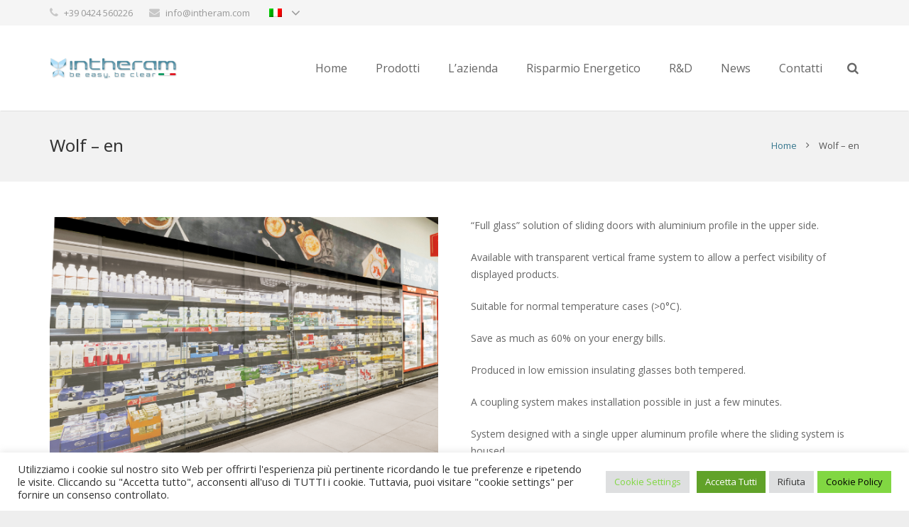

--- FILE ---
content_type: text/css
request_url: https://www.intheram.com/wp-content/themes/Impreza/framework/css/us-base.css?ver=2.8.1
body_size: 6169
content:
/*
----------------------------------------------------------------

UpSolution Frontend basic styles

Copyright 2015 UpSolution
http://us-themes.com/

NOTE: DO NOT EDIT THIS FILE!
THIS FILE IS REPLACED DURING AUTO-UPDATES
AND ANY CHANGES MADE HERE WILL BE OVERWRITTEN.

----------------------------------------------------------------
*/

/* Used normalize.css v3.0.3 github.com/necolas/normalize.css
   ========================================================================== */

* {
	box-sizing: border-box;
	}
html {
	-ms-text-size-adjust: 100%;
	-webkit-text-size-adjust: 100%;
	}
body {
	margin: 0;
	-webkit-tap-highlight-color: rgba(20,20,20,0.3);
	}
article,
aside,
details,
figcaption,
figure,
footer,
header,
hgroup,
main,
menu,
nav,
section,
summary {
	display: block;
	}
audio,
canvas,
progress,
video {
	display: inline-block;
	vertical-align: baseline;
	}
audio:not([controls]) {
	display: none;
	height: 0;
	}
[hidden],
template {
	display: none;
	}
a {
	background-color: transparent;
	outline: 0;
	}
abbr[title] {
	border-bottom: 1px dotted;
	}
b,
strong {
	font-weight: bold;
	}
dfn {
	font-style: italic;
	}
small {
	font-size: 80%;
	}
sub,
sup {
	font-size: 75%;
	line-height: 0;
	position: relative;
	vertical-align: baseline;
	}
sup {
	top: -0.5em;
	}
sub {
	bottom: -0.25em;
	}
img {
	border: 0;
	height: auto;
	max-width: 100%;
	}
svg:not(:root) {
	overflow: hidden;
	}
figure {
	margin: 1em 40px;
	}
hr {
	box-sizing: content-box;
	height: 0;
	border-style: solid;
	border-width: 0 0 1px;
	}
pre {
	overflow: auto;
	white-space: pre-wrap;
	}
code,
kbd,
pre,
samp {
	font-family: monospace, monospace;
	font-size: 1em;
	}
button,
input,
optgroup,
select,
textarea {
	color: inherit;
	font: inherit;
	margin: 0;
	}
button {
	overflow: visible;
	}
button,
select {
	text-transform: none;
	}
button,
html input[type="button"],
input[type="reset"],
input[type="submit"] {
	-webkit-appearance: button;
	cursor: pointer;
	}
button[disabled],
html input[disabled] {
	cursor: default;
	}
button::-moz-focus-inner,
input::-moz-focus-inner {
	border: 0;
	padding: 0;
	}
input {
	line-height: normal;
	}
input[type="checkbox"],
input[type="radio"] {
	padding: 0;
	}
input[type="number"]::-webkit-inner-spin-button,
input[type="number"]::-webkit-outer-spin-button {
	height: auto;
	}
input[type="search"] {
	-webkit-appearance: textfield;
	}
input[type="search"]::-webkit-search-cancel-button,
input[type="search"]::-webkit-search-decoration {
	-webkit-appearance: none;
	}
legend {
	border: 0;
	padding: 0;
	}
textarea {
	overflow: auto;
	}
optgroup {
	font-weight: bold;
	}
table {
	border-collapse: collapse;
	border-spacing: 0;
	}
td,
th {
	padding: 0;
	}
dl,
ul,
ol {
	list-style: none;
	margin: 0;
	padding: 0;
	}
fieldset {
	border: 0;
	margin: 0;
	padding: 0;
	}
audio,
video,
iframe,
object,
embed {
	max-width: 100%;
	border: none;
	}
 /* Fix fullscreen mode in Chrome */
:-webkit-full-screen-ancestor:not(iframe) {
    -webkit-animation: none !important;
	animation: none !important;
	}



/* Common Styles
   ========================================================================== */
   
.i-cf:before,
.i-cf:after {
	content: ' ';
	display: table;
	}
.i-cf:after {
	clear: both;
	}
.l-content .thin {
	font-weight: 300;
	}
.l-content .bold {
	font-weight: 700;
	}
.l-content .align_left {
	text-align: left;
	}
.l-content .align_right {
	text-align: right;
	}
.l-content .align_center {
	text-align: center;
	}
.l-content .align_justify {
	text-align: justify;
	}
.hidden {
	display: none !important; /* Hide an element with keeping it in the DOM */
	}
	
	

/* Basic Layout
   ========================================================================== */
   
.l-canvas {
	overflow: hidden;
	margin: 0 auto;
	}
	.l-header {
		position: relative;
		z-index: 2;
		width: 100%;
		}
		.l-subheader {
			position: relative;
			margin: 0 auto;
			}
			.l-subheader-h {
				position: relative;
				margin: 0 auto;
				}
	.l-titlebar {
		position: relative;
		z-index: 1;
		}
		.l-titlebar-img {
			position: absolute;
			top: 0;
			left: 0;
			right: 0;
			bottom: 0;
			background-position: center center;
			background-size: cover;
			opacity: 0;
			transition: opacity 0.5s;
			}
		.l-titlebar-img.loaded {
			opacity: 1;
			}
		.l-titlebar-overlay {
			position: absolute;
			top: 0;
			left: 0;
			right: 0;
			bottom: 0;
			}
		.l-titlebar-h {
			position: relative;
			z-index: 1;
			margin: 0 auto;
			}
	.l-main-h {
		margin: 0 auto;
		}
		.l-section {
			position: relative;
			margin: 0 auto;
			}
			.l-section:before {
				content: '';
				display: table;
				}
			.l-section-img {
				position: absolute;
				top: 0;
				left: 0;
				right: 0;
				bottom: 0;
				background-position: center center;
				background-size: cover;
				opacity: 0;
				transition: opacity 0.5s;
				}
			.l-section-img.loaded {
				opacity: 1;
				}
			.l-section-video {
				position: absolute;
				top: 0;
				left: 0;
				right: 0;
				bottom: 0;
				}
				.l-section-video .mejs-offscreen,
				.l-section-video .mejs-controls {
					display: none !important;
					}
			.l-section-overlay {
				position: absolute;
				top: 0;
				left: 0;
				right: 0;
				bottom: 0;
				}
			.l-section-h {
				position: relative;
				z-index: 1;
				margin: 0 auto;
				}
.l-subfooter {
	position: relative;
	margin: 0 auto;
	}
	.l-subfooter-h {
		margin: 0 auto;
		}

/* CANVAS: No sidebar */
.l-canvas.sidebar_none .l-main-h {
	max-width: none;
	}
	.l-canvas.sidebar_none .l-content {
		width: 100% !important;
		}
	.l-canvas.sidebar_none .l-sidebar {
		display: none;
		}
	
/* CANVAS: Right sidebar */
.l-canvas.sidebar_right .l-content {
	float: left;
	}
.l-canvas.sidebar_right .l-sidebar {
	float: right;
	}
	
/* CANVAS: Left sidebar */
.l-canvas.sidebar_left .l-content {
	float: right;
	}
.l-canvas.sidebar_left .l-sidebar {
	float: left;
	}
	
/* HEADER: Width full */
.l-header.width_full .l-subheader-h {
	max-width: none !important;
	}
	
/* HEADER: Position fixed */
.l-header.pos_fixed {
	position: fixed;
	left: 0;
	z-index: 111;
	}
	
/* HEADER: Position static & bg transparent */
.l-header.pos_static.bg_transparent {
	position: absolute;
	}
	
/* TITLEBAR: imgsize */
.l-titlebar.imgsize_initial .l-titlebar-img {
	background-size: initial;
	}
.l-titlebar.imgsize_contain .l-titlebar-img {
	background-size: contain;
	}
	
/* TITLEBAR: parallax ver & fixed */
.no-touch .l-titlebar.parallax_ver .l-titlebar-img,
.no-touch .l-titlebar.parallax_fixed .l-titlebar-img {
	background-attachment: fixed;
	}
	
/* TITLEBAR: parallax hor */
.l-titlebar.parallax_hor {
	overflow: hidden;
	}
	.l-titlebar.parallax_hor .l-titlebar-img {
		width: 120%;
		right: auto;
		}
	
/* SECTION: Width full */
.l-section.width_full {
	padding-left: 0 !important;
	padding-right: 0 !important;
	}
	.l-section.width_full .l-section-h {
		max-width: none !important;
		}
		
/* SECTION: height auto */
.l-section.height_auto .l-section-h {
	padding-top: 0 !important;
	padding-bottom: 0 !important;
	}
	
/* SECTION: height full */
.l-section.height_full {
	min-height: 100vh;
	}

/* SECTION: parallax ver & fixed */
.no-touch .l-section.parallax_ver .l-section-img,
.no-touch .l-section.parallax_fixed .l-section-img {
	background-attachment: fixed;
	}
	
/* SECTION: parallax hor */
.l-section.parallax_hor {
	overflow: hidden;
	}
	.l-section.parallax_hor .l-section-img {
		width: 130%;
		right: auto;
		}
	.l-section.parallax_hor.bgwidth_110 .l-section-img {
		width: 110%;
		}
	.l-section.parallax_hor.bgwidth_120 .l-section-img {
		width: 120%;
		}
	.l-section.parallax_hor.bgwidth_140 .l-section-img {
		width: 140%;
		}
	.l-section.parallax_hor.bgwidth_150 .l-section-img {
		width: 150%;
		}
	
/* SECTION: with video */
.l-section.with_video {
	overflow: hidden;
	}
	.l-section.with_video .l-section-img {
		background-attachment: scroll !important;
		}


	
/* Responsive Columns
   ========================================================================== */
   
.g-cols:before,
.g-cols:after {
	display: table;
	line-height: 0;
	content: '';
	}
.g-cols:after {
	clear: both;
	}
.g-cols > div {
	float: left;
	width: 100%;
	}

/* OFFSET small */
.g-cols.offset_small > div {
	margin-left: 4.0000%;
	}
	.g-cols.offset_small > div:first-child,
	.g-cols.offset_small > div.full-width {
		margin-left: 0;
		}
.g-cols.offset_small > .one-half {
	width: 48.0000%;
	}
.g-cols.offset_small > .one-third {
	width: 30.6666%;
	}
	.g-cols.offset_small > .two-thirds {
		width: 65.3333%;
		}
.g-cols.offset_small > .one-quarter {
	width: 22.0000%;
	}
	.g-cols.offset_small > .three-quarters {
		width: 74.0000%;
		}
.g-cols.offset_small > .one-fifth {
	width: 16.8000%;
	}
	.g-cols.offset_small > .two-fifths {
		width: 37.6000%;
		}
	.g-cols.offset_small > .three-fifths {
		width: 58.4000%;
		}
	.g-cols.offset_small > .four-fifths {
		width: 79.2000%;
		}
.g-cols.offset_small > .one-sixth {
	width: 13.3333%;
	}
	.g-cols.offset_small > .five-sixths {
		width: 82.6666%;
		}
		
/* OFFSET medium */
.g-cols.offset_medium > div {
	margin-left: 6%;
	}
	.g-cols.offset_medium > div:first-child,
	.g-cols.offset_medium > div.full-width {
		margin-left: 0;
		}
.g-cols.offset_medium > .one-half {
	width: 47%;
	}
.g-cols.offset_medium > .one-third {
	width: 29.3333%;
	}
	.g-cols.offset_medium > .two-thirds {
		width: 64.6666%;
		}
.g-cols.offset_medium > .one-quarter {
	width: 20.5000%;
	}
	.g-cols.offset_medium > .three-quarters {
		width: 73.5000%;
		}
.g-cols.offset_medium > .one-fifth {
	width: 15.2000%;
	}
	.g-cols.offset_medium > .two-fifths {
		width: 36.4000%;
		}
	.g-cols.offset_medium > .three-fifths {
		width: 57.6000%;
		}
	.g-cols.offset_medium > .four-fifths {
		width: 78.8000%;
		}
.g-cols.offset_medium > .one-sixth {
	width: 11.6666%;
	}
	.g-cols.offset_medium > .five-sixths {
		width: 82.3333%;
		}
		
/* OFFSET large */
.g-cols.offset_large > div {
	margin-left: 8%;
	}
	.g-cols.offset_large > div:first-child,
	.g-cols.offset_large > div.full-width {
		margin-left: 0;
		}
.g-cols.offset_large > .one-half {
	width: 46%;
	}
.g-cols.offset_large > .one-third {
	width: 28%;
	}
	.g-cols.offset_large > .two-thirds {
		width: 64%;
		}
.g-cols.offset_large > .one-quarter {
	width: 19%;
	}
	.g-cols.offset_large > .three-quarters {
		width: 73%;
		}
.g-cols.offset_large > .one-fifth {
	width: 13.6000%;
	}
	.g-cols.offset_large > .two-fifths {
		width: 35.2000%;
		}
	.g-cols.offset_large > .three-fifths {
		width: 56.8000%;
		}
	.g-cols.offset_large > .four-fifths {
		width: 78.4000%;
		}
.g-cols.offset_large > .one-sixth {
	width: 10%;
	}
	.g-cols.offset_large > .five-sixths {
		width: 82%;
		}

/* OFFSET none */
.g-cols.offset_none:after,
.g-cols.offset_none:before {
	display: none;
	}
.g-cols.offset_none > .one-half {
	width: 50%;
	}
.g-cols.offset_none > .one-third {
	width: 33.3333%;
	}
	.g-cols.offset_none > .two-thirds {
		width: 66.6666%;
		}
.g-cols.offset_none > .one-quarter {
	width: 25%;
	}
	.g-cols.offset_none > .three-quarters {
		width: 75%;
		}
.g-cols.offset_none > .one-fifth {
	width: 20%;
	}
	.g-cols.offset_none > .two-fifths {
		width: 40%;
		}
	.g-cols.offset_none > .three-fifths {
		width: 60%;
		}
	.g-cols.offset_none > .four-fifths {
		width: 80%;
		}
.g-cols.offset_none > .one-sixth {
	width: 16.6666%;
	}
	.g-cols.offset_none > .five-sixths {
		width: 83.3333%;
		}



/* Input Elements
   ========================================================================== */

input[type="text"],
input[type="password"],
input[type="email"],
input[type="url"],
input[type="tel"],
input[type="number"],
input[type="date"],
input[type="search"],
textarea,
select {
	vertical-align: top;
	border: none;
	width: 100%;
	outline: 0;
	}
	select[multiple="multiple"] {
		height: auto;
		}
textarea {
	height: 120px;
	resize: vertical;
	}
label,
input[type="checkbox"],
input[type="radio"] {
	cursor: pointer;
	}
	
	
	
/* Buttons
   ========================================================================== */
   
.w-btn,
button,
input[type="submit"] {
	display: inline-block;
	vertical-align: middle;
	text-align: center;
	white-space: nowrap;
	position: relative;
	cursor: pointer;
	outline: 0;
	}
	

	
/* ActionBox
   ========================================================================== */

.w-actionbox {
	text-align: center;
	position: relative;
	width: 100%;
	}
	.w-actionbox h2 {
		margin: 0;
		}

/* CONTROLS right */
.w-actionbox.controls_right {
	display: table;
	text-align: left;
	}
	.w-actionbox.controls_right .w-actionbox-text {
		display: table-cell;
		vertical-align: middle;
		}
	.w-actionbox.controls_right .w-actionbox-controls {
		display: table-cell;
		vertical-align: middle;
		text-align: right;
		white-space: nowrap;
		}
		
	

/* Blog
   ========================================================================== */
   
.w-blog-list:after {
	display: table;
	content: '';
	clear: both;
	}
	.w-blog-post-h {
		position: relative;
		}
	.w-blog-post:after {
		display: table;
		content: '';
		clear: both;
		}
		.w-blog-post-h > a {
			display: block;
			}
		.w-blog-post-preview {
			display: block;
			position: relative;
			background-size: cover;
			background-position: 50% 25%;
			}
			.w-blog-post-preview img {
				display: block;
				float: none !important;
				margin: 0 !important;
				width: 100%;
				}
		.w-blog-post-meta > time,
		.w-blog-post-meta > span {
			display: inline-block;
			vertical-align: top;
			}
		.w-blog-post-meta-date,
		.w-blog-post-meta-comments {
			white-space: nowrap;
			}
		.w-blog-post-content *:last-child {
			margin-bottom: 0 !important;
			}
		.w-blog-post-content .l-section,
		.w-blog-post-content .l-section-h {
			padding: 0 !important;
			}
	

	
/* Comments
   ========================================================================== */
   
.w-comments-title a {
	border-bottom: 1px dotted;
	}
.w-comments-list:after {
	content: '';
	display: table;
	clear: both;
	}
	.w-comments-item {
		position: relative;
		overflow: hidden;
		}
		.w-comments-item-meta:after {
			content: '';
			display: table;
			clear: both;
			}
		.w-comments-item-icon {
			position: absolute;
			top: 0;
			left: 0;
			text-align: center;
			line-height: 0;
			}
		.w-comments-item-author {
			float: left;
			}
			
   
   
/* Gallery
   ========================================================================== */
   
.w-gallery-list {
	font-size: 0;
	}
	.w-gallery-item {
		display: inline-block;
		vertical-align: top;
		position: relative;
		width: 100%;
		}
		.w-gallery-item img {
			display: block;
			margin: 0 auto;
			width: 100%;
			}
		.w-gallery-item-title {
			display: none;
			font-size: 14px; /* Temp */
			}
	
/* COLUMNS */
.w-gallery.cols_2 .w-gallery-item {
	width: 50%;
	}
.w-gallery.cols_3 .w-gallery-item {
	width: 33.3333%;
	}
.w-gallery.cols_4 .w-gallery-item {
	width: 25%;
	}
.w-gallery.cols_5 .w-gallery-item {
	width: 20%;
	}
.w-gallery.cols_6 .w-gallery-item {
	width: 16.6666%;
	}
.w-gallery.cols_7 .w-gallery-item {
	width: 14.2857%;
	}
.w-gallery.cols_8 .w-gallery-item {
	width: 12.5%;
	}
.w-gallery.cols_9 .w-gallery-item {
	width: 11.1111%;
	}
.w-gallery.cols_10 .w-gallery-item {
	width: 10%;
	}
	
	

/* IconBox
   ========================================================================== */
   
.w-iconbox {
	position: relative;
	}
	.w-iconbox-link {
		display: inline;
		}
		.w-iconbox-icon {
			text-align: center;
			margin: 0 auto;
			}
			.w-iconbox-icon i {
				vertical-align: top;
				line-height: inherit;
				}
			.w-iconbox-icon img {
				vertical-align: middle;
				line-height: inherit;
				}
		.w-iconbox .w-iconbox-title {
			margin-bottom: 0;
			}

/* ICONPOS top */
.w-iconbox.iconpos_top {
	text-align: center;
	margin: 0 auto;
	}

/* ICONPOS left */
.w-iconbox.iconpos_left {
	text-align: left;
	}
	.w-iconbox.iconpos_left:after {
		display: table;
		content: '';
		clear: both;
		}
	.w-iconbox.iconpos_left .w-iconbox-icon {
		float: left;
		}
		
/* ICONTYPE img */
.w-iconbox.icontype_img .w-iconbox-icon {
	font-size: 0 !important;
	}



/* Lang
   ========================================================================== */
   
.w-lang {
	position: relative;
	}
	.w-lang-item {
		text-align: left;
		padding: 0 10px;
		white-space: nowrap;
		}
		.w-lang-item-icon,
		.w-lang-item-title {
			display: inline-block;
			vertical-align: middle;
			cursor: pointer;
			}
			.w-lang-item-icon img {
				display: block;
				}
	.w-lang-current {
		display: none;
		}
		
/* LAYOUT dropdown */
.w-lang.layout_dropdown .w-lang-list {
	display: none;
	position: absolute;
	}
	.w-lang.layout_dropdown .w-lang-item,
	.w-lang.layout_dropdown .w-lang-current {
		display: block;
		}

	
	
/* Logo
   ========================================================================== */
   
.w-logo {
	clear: both;
	position: relative;
	}
	.w-logo-link {
		display: block;
		font-size: 0;
		}
		.w-logo-img {
			display: inline-block;
			vertical-align: middle;
			}
		.w-logo-title {
			display: none;
			}

/* WITH title (show logo text) */
.w-logo.with_title .w-logo-img {
	display: none;
	}
.w-logo.with_title .w-logo-title {
	display: block;
	}
	
	
	
/* Message Box
   ========================================================================== */
   
.w-message {
	position: relative;
	text-align: left;
	}
	.w-message-icon {
		display: none;
		text-align: center;
		}
	.w-message-close {
		display: none;
		position: absolute;
		top: 0;
		right: 0;
		text-align: center;
		cursor: pointer;
		}
	.w-message-body p:last-child {
		margin: 0 !important;
		}
		
/* WITH icon */
.w-message.with_icon .w-message-icon {
	display: table-cell;
	vertical-align: middle;
	}
.w-message.with_icon .w-message-body {
	display: table-cell;
	vertical-align: middle;
	}
	
/* WITH close */
.w-message.with_close .w-message-close {
	display: block;
	}

/* TYPE */
.w-message.type_error {
	background-color: #ffd9d9;
	color: #a24141;
	}
.w-message.type_success {
	background-color: #c9f7b2;
	color: #587549;
	}
.w-message.type_info {
	background-color: #cef;
	color: #3a648e;
	}
.w-message.type_attention {
	background-color: #fff2b2;
	color: #846534;
	}
	
	
	
/* Nav
   ========================================================================== */
   
.w-nav:after {
	content: '';
	display: block;
	clear: both;
	}
.w-nav-control {
	display: none;
	}
.w-nav-list {
	display: block;
	-webkit-overflow-scrolling: touch; /* smooth scroll on iOS devices */
	}
.l-content .w-nav-list {
	list-style: none;
	margin: 0;
	}
.w-nav-list.level_2 {
	display: none;
	position: absolute;
	left: auto;
	top: auto;
	z-index: 10;
	}
.w-nav-list.level_3 {
	display: none;
	position: absolute;
	left: 100%;
	top: 0;
	z-index: 11;
	}
.w-nav-list.level_4 {
	display: none;
	position: absolute;
	left: 100%;
	top: 0;
	z-index: 12;
	}
	.w-nav-item {
		display: block;
		position: relative;
		text-align: left;
		}
		.w-nav-anchor {
			display: block;
			overflow: hidden;
			position: relative;
			}

/* LAYOUT hor (horizontal layout) */
.w-nav.layout_hor > .w-nav-list:after {
	display: table;
	content: '';
	clear: both;
	}
	.w-nav.layout_hor > .w-nav-list > .w-nav-item {
		float: left;
		}

	/* WIDTH stretch (width: 100%, list acts like a table) */
	.w-nav.layout_hor.width_stretch > .w-nav-list {
		display: table;
		width: 100%;
		}
		.w-nav.layout_hor.width_stretch > .w-nav-list > .w-nav-item {
			float: none;
			display: table-cell;
			}
			.w-nav.layout_hor.width_stretch > .w-nav-list > .w-nav-item > .w-nav-anchor {
				text-align: center;
				}
		
/* LAYOUT ver (vertical layout) */	
.w-nav.layout_ver .w-nav-list.level_2 {
	left: 100%;
	top: 0;
	}

/* TYPE mobile */
.w-nav.type_mobile .w-nav-list {
	overflow-y: hidden;
	}

/* COLUMNS (dropdown list divides by columns) */
.w-nav.layout_hor.type_desktop [class*="columns"] {
	position: static;
	}
	.w-nav.type_desktop [class*="columns"] .w-nav-list.level_2 {
		font-size: 0;
		line-height: 0;
		text-align: left;
		}
	.w-nav.layout_hor.type_desktop [class*="columns"] .w-nav-list.level_2 {
		left: 0;
		right: 0;
		width: 100%;
		}
		.w-nav.type_desktop [class*="columns"] .w-nav-item.level_2 {
			display: inline-block;
			vertical-align: top;
			}
		.w-nav.type_desktop .columns_2 .w-nav-item.level_2 {
			width: 50%;
			}
		.w-nav.type_desktop .columns_3 .w-nav-item.level_2 {
			width: 33.3333%;
			}
		.w-nav.type_desktop .columns_4 .w-nav-item.level_2 {
			width: 25%;
			}
		.w-nav.type_desktop .columns_5 .w-nav-item.level_2 {
			width: 20%;
			}
			.w-nav.type_desktop [class*="columns"] .w-nav-list.level_3 {
				display: block;
				position: static;
				}

/* DROP left (drops sublevel list of item to the left) */
.w-nav-item.level_1.drop_left .w-nav-list.level_2 {
	right: 0;
	}
.w-nav-item.level_2.drop_left .w-nav-list.level_3,
.w-nav-item.level_3.drop_left .w-nav-list.level_4 {
	left: auto;
	right: 100%;
	}
	
/* DROP top (drops sublevel list of item to the top) */
.w-nav-item.level_1.drop_top .w-nav-list.level_2,
.w-nav-item.level_2.drop_top .w-nav-list.level_3,
.w-nav-item.level_3.drop_top .w-nav-list.level_4 {
	top: auto;
	bottom: 0;
	}
	
	

/* Person
   ========================================================================== */
   
.w-person {
	text-align: center;
	margin: 0 auto;
	position: relative;
	}
	.w-person-image {
		position: relative;
		}
		.w-person-image img {
			display: block;
			}
	.w-person-links {
		font-size: 0;
		width: 100%;
		}
		.w-person-links-item {
			display: inline-block;
			vertical-align: top;
			}
			
	

/* Portfolio
   ========================================================================== */
   
.w-portfolio-list {
	position: relative;
	}
	.w-portfolio-list:after {
		content: '';
		display: block;
		clear: both;
		}
	.w-portfolio-item {
		float: left;
		}
		.w-portfolio-item-anchor {
			display: block;
			overflow: hidden;
			position: relative;
			cursor: pointer;
			}
		.w-portfolio-item.loading .w-portfolio-item-anchor {
			background: none !important;
			color: inherit !important;
			}
			.w-portfolio-item-anchor:before {
				display: block;
				content: '';
				}
			.w-portfolio-item-image {
				position: absolute;
				top: 0;
				left: 0;
				right: 0;
				bottom: 0;
				z-index: 1;
				background-size: cover;
				background-position: center center;
				background-repeat: no-repeat;
				background-color: inherit;
				}
				.w-portfolio-item-image img {
					display: none;
					}
			.w-portfolio-item-image.second {
				display: none;
				}
			.w-portfolio-item-meta {
				position: relative;
				z-index: 1;
				background-color: inherit;
				}
				.w-portfolio-item-meta-h {
					background-color: inherit;
					}
					.w-portfolio-item-title {
						margin-bottom: 0;
						}
					.w-portfolio-item-text {
						display: block;
						}

/* COLUMNS */
.w-portfolio.cols_5 .w-portfolio-item {
	width: 20%;
	}
	.w-portfolio.cols_5 .w-portfolio-item.size_2x1,
	.w-portfolio.cols_5 .w-portfolio-item.size_2x2 {
		width: 40%;
		}
.w-portfolio.cols_4 .w-portfolio-item {
	width: 25%;
	}
	.w-portfolio.cols_4 .w-portfolio-item.size_2x1,
	.w-portfolio.cols_4 .w-portfolio-item.size_2x2 {
		width: 50%;
		}
.w-portfolio.cols_3 .w-portfolio-item {
	width: 33.3333%;
	}
	.w-portfolio.cols_3 .w-portfolio-item.size_2x1,
	.w-portfolio.cols_3 .w-portfolio-item.size_2x2 {
		width: 66.6666%;
		}
.w-portfolio.cols_2 .w-portfolio-item {
	width: 50%;
	}
	.w-portfolio.cols_2 .w-portfolio-item.size_2x1,
	.w-portfolio.cols_2 .w-portfolio-item.size_2x2 {
		width: 100%;
		}
	
/* RATIO */
.w-portfolio.ratio_1x1 .w-portfolio-item-anchor:before {
	padding-bottom: 100%;
	}
.w-portfolio.ratio_16x9 .w-portfolio-item-anchor:before {
	padding-bottom: 56.25%;
	}
.w-portfolio.ratio_3x2 .w-portfolio-item-anchor:before {
	padding-bottom: 66.6666%;
	}
.w-portfolio.ratio_4x3 .w-portfolio-item-anchor:before {
	padding-bottom: 75%;
	}
.w-portfolio.ratio_2x3 .w-portfolio-item-anchor:before {
	padding-bottom: 150%;
	}
.w-portfolio.ratio_3x4 .w-portfolio-item-anchor:before {
	padding-bottom: 133.3333%;
	}
@media (min-width: 481px) {
.w-portfolio.ratio_1x1 .w-portfolio-item.size_1x2 .w-portfolio-item-anchor:before {
	padding-bottom: 200%;
	}
.w-portfolio.ratio_1x1 .w-portfolio-item.size_2x1 .w-portfolio-item-anchor:before {
	padding-bottom: 50%;
	}
.w-portfolio.ratio_16x9 .w-portfolio-item.size_1x2 .w-portfolio-item-anchor:before {
	padding-bottom: 112.5%;
	}
.w-portfolio.ratio_16x9 .w-portfolio-item.size_2x1 .w-portfolio-item-anchor:before {
	padding-bottom: 28.125%;
	}
.w-portfolio.ratio_3x2 .w-portfolio-item.size_1x2 .w-portfolio-item-anchor:before {
	padding-bottom: 133.3333%;
	}
.w-portfolio.ratio_3x2 .w-portfolio-item.size_2x1 .w-portfolio-item-anchor:before {
	padding-bottom: 33.33333%;
	}
.w-portfolio.ratio_4x3 .w-portfolio-item.size_1x2 .w-portfolio-item-anchor:before {
	padding-bottom: 150%;
	}
.w-portfolio.ratio_4x3 .w-portfolio-item.size_2x1 .w-portfolio-item-anchor:before {
	padding-bottom: 37.5%;
	}
.w-portfolio.ratio_2x3 .w-portfolio-item.size_1x2 .w-portfolio-item-anchor:before {
	padding-bottom: 300%;
	}
.w-portfolio.ratio_2x3 .w-portfolio-item.size_2x1 .w-portfolio-item-anchor:before {
	padding-bottom: 75%;
	}
.w-portfolio.ratio_3x4 .w-portfolio-item.size_1x2 .w-portfolio-item-anchor:before {
	padding-bottom: 266.6666%;
	}
.w-portfolio.ratio_3x4 .w-portfolio-item.size_2x1 .w-portfolio-item-anchor:before {
	padding-bottom: 66.6666%;
	}
}

/* RATIO initial */
.w-portfolio.ratio_initial .w-portfolio-item.loading .w-portfolio-item-anchor {
	padding-top: 100%;
	}
.w-portfolio.ratio_initial .w-portfolio-item-anchor:before {
	display: none;
	}
.w-portfolio.ratio_initial .w-portfolio-item-image {
	position: static;
	background-image: none !important;
	}
	.w-portfolio.ratio_initial .w-portfolio-item-image img {
		display: block;
		width: 100%;
		}



/* Pricing
   ========================================================================== */
   
.w-pricing {
	display: table;
	table-layout: fixed;
	width: 100%;
	position: relative;
	}
	.w-pricing-item {
		display: table-cell;
		vertical-align: top;
		text-align: center;
		}

	
	
/* Separator
   ========================================================================== */
   
.w-separator {
	font-size: 0;
	text-align: center;
	overflow: hidden;
	clear: both;
	}
	.w-separator-h {
		display: inline-block;
		vertical-align: top;
		line-height: inherit;
		position: relative;
		border-color: inherit;
		color: inherit;
		}
		.w-separator-h:before,
		.w-separator-h:after {
			content: '';
			display: inline-block;
			vertical-align: top;
			position: absolute;
			height: 0;
			width: 2000px;
			border-top-width: 1px;
			border-top-style: solid;
			border-color: inherit;
			}
		.w-separator-h:before {
			right: 100%;
			margin-right: 15px; /* temp */
			}
		.w-separator-h:after {
			left: 100%;
			margin-left: 15px; /* temp */
			}
		.w-separator-h i {
			vertical-align: top;
			}
		.w-separator-h h6 {
			display: inline-block;
			vertical-align: top;
			line-height: inherit;
			margin: 0;
			}
	
/* TYPE invisible */
.w-separator.type_invisible .w-separator-h {
	display: none;
	}

/* TYPE short */
.w-separator.type_short {
	width: 30%; /* temp */
	margin-left: auto !important;
	margin-right: auto !important;
	}
	
/* TYPE fullwidth */
.w-separator.type_fullwidth {
	overflow: visible;
	}

/* CONT none */
.w-separator.cont_none .w-separator-h:before {
	margin-right: 0;
	}
.w-separator.cont_none .w-separator-h:after {
	margin-left: 0;
	}

	
	
/* Socials
   ========================================================================== */
   
.w-socials-list {
	font-size: 0;
	}
	.w-socials-item {
		display: inline-block;
		vertical-align: top;
		position: relative;
		}
		.w-socials-item-link {
			display: block;
			text-align: center;
			position: relative;
			overflow: hidden;
			z-index: 0;
			}
			.w-socials-item-link-hover {
				display: block;
				position: absolute;
				top: 0;
				left: 0;
				right: 0;
				bottom: 0;
				}
			.w-socials-item-link:after,
			.w-socials-item-link i {
				display: block;
				line-height: inherit;
				position: relative;
				}
		.w-socials-item-popup {
			position: absolute;
			visibility: hidden;
			text-align: center;
			white-space: nowrap;
			z-index: 10;
			opacity: 0;
			background-color: rgba(0,0,0,0.8);
			color: #fff;
			-webkit-transform: translateY(-10px);
					transform: translateY(-10px);
			}
		.w-socials-item-link:hover + .w-socials-item-popup {
			visibility: visible;
			opacity: 1;
			-webkit-transform: translateY(0);
					transform: translateY(0);
			}
			.w-socials-item-popup:after {
				content: '';
				display: block;
				position: absolute;
				bottom: -5px;
				width: 0;
				height: 0;
				border-left: 6px solid transparent;
				border-right: 6px solid transparent;
				border-top: 6px solid rgba(0,0,0,0.8);
				}
		
		
		
/* Tabs
   ========================================================================== */
   
.w-tabs-list {
	position: relative;
	}
	.w-tabs-item {
		position: relative;
		text-align: center;
		cursor: pointer;
		}
		.w-tabs-item i {
			line-height: inherit;
			vertical-align: top;
			}
		.w-tabs-item-title {
			vertical-align: top;
			}
		.w-tabs-item-title:empty {
			display: none;
			}
.w-tabs-sections {
	position: relative;
	overflow: hidden;
	}
	.w-tabs-sections-h {
		height: inherit;
		}
		.w-tabs-section {
			float: left;
			}
			.w-tabs-section-header {
				display: none;
				position: relative;
				white-space: nowrap;
				cursor: pointer;
				}
			.w-tabs-section.active .w-tabs-section-header {
				cursor: default;
				}
			.w-tabs.type_togglable .w-tabs-section.active .w-tabs-section-header {
				cursor: pointer;
				}
				.w-tabs-section-header i {
					line-height: inherit;
					vertical-align: top;
					}
				.w-tabs-section-title {
					display: inline-block;
					vertical-align: top;
					margin: 0;
					white-space: normal;
					}
				.w-tabs-section-title:empty {
					display: none;
					}
				.w-tabs-section-control {
					position: absolute;
					}
			.w-tabs-section-content-h {
				margin: 0 auto;
				max-width: 1200px; /* temp */
				}

/* ACCORDION */
.w-tabs.accordion .w-tabs-list {
	display: none !important;
	}
.w-tabs.accordion .w-tabs-sections {
	overflow: visible;
	}
	.w-tabs.accordion .w-tabs-section {
		float: none;
		}
		.w-tabs.accordion .w-tabs-section-header {
			display: block;
			}
		.w-tabs.accordion .w-tabs-section-content {
			display: none;
			}
		.w-tabs.accordion .w-tabs-section.active .w-tabs-section-content {
			display: block;
			}

/* LAYOUT timeline */
.w-tabs.layout_timeline .w-tabs-list-h {
	font-size: 0;
	line-height: 0;
    display: -webkit-flex;
    display: flex;
    -webkit-justify-content: space-between;
	justify-content: space-between;
	}
	.w-tabs.layout_timeline .w-tabs-item {
		display: inline-block;
		vertical-align: top;
		}
	.w-tabs.layout_timeline .w-tabs-section-control,
	.w-tabs.layout_timeline .w-tabs-section.with_icon .w-tabs-section-title {
		display: none;
		}

/* Autoresize height by active tab content */
.w-tabs.autoresize .w-tabs-sections {
	height: auto !important;
	}
	.w-tabs.autoresize .w-tabs-sections-h {
		position: static !important;
		}
.w-tabs.autoresize .w-tabs-section {
	display: none;
	}
	.w-tabs.autoresize .w-tabs-section.active {
		position: relative;
		display: block;
		}

/* NO indents */
.w-tabs-section.no_indents .w-tabs-section-content-h {
	padding: 0 !important;
	margin: 0 !important;
	max-width: none;
	}



/* Video
   ========================================================================== */
   
.w-video-h {
	position: relative;
	height: 0;
	overflow: hidden;
	padding-bottom: 56.25%; /* 16:9 aspect ratio */
	}
	.w-video-h iframe,
	.w-video-h object,
	.w-video-h embed {
		position: absolute;
		top: 0;
		left: 0;
		width: 100%;
		height: 100%;
		}
		
/* ALIGN center */
.w-video.align_center {
	margin: 0 auto;
	}
	
/* ALIGN right */
.w-video.align_right {
	margin-left: auto;
	}

/* RATIO 4X3 (4:3 aspect ratio) */
.w-video.ratio_4x3 .w-video-h {
	padding-bottom: 75%;
	}
	
/* RATIO 3X2 (3:2 aspect ratio) */
.w-video.ratio_3x2 .w-video-h {
	padding-bottom: 66.667%;
	}
	
/* RATIO 1X1 (1:1 aspect ratio square format) */
.w-video.ratio_1x1 .w-video-h {
	padding-bottom: 100%;
	}


--- FILE ---
content_type: application/javascript
request_url: https://www.intheram.com/wp-content/themes/Impreza/js/us.theme.js?ver=2.8.1
body_size: 326
content:
/**
 * UpSolution Widget: w-search
 */
(function ($) {
	"use strict";

	$.fn.wSearch = function(){
		return this.each(function(){
			var $this = $(this),
				$form = $this.find('.w-form'),
				$input = $form.find('input[name="s"]'),
				focusTimer = null;

			var show = function(){
				$this.addClass('active');
				focusTimer = setTimeout(function(){
					$input.focus();
				}, 300);
			};

			var hide = function(){
				clearTimeout(focusTimer);
				$this.removeClass('active');
				$input.blur();
			};

			$this.find('.w-search-open').click(show);
			$this.find('.w-search-close').click(hide);
			$input.keyup(function(e) {
				if (e.keyCode == 27) hide();
			});

		});
	};

	$(function(){
		jQuery('.w-search').wSearch();
	});
})(jQuery);

/**
 * UpSolution Widget: w-tabs
 */
jQuery(function($){
	$('.w-tabs').wTabs();
});

/**
 * UpSolution Widget: w-blog
 */
jQuery(function($){
	$('.w-blog').wBlog();
});

/**
 * UpSolution Widget: w-portfolio
 */
jQuery(function($){
	$('.w-portfolio').wPortfolio();
});
